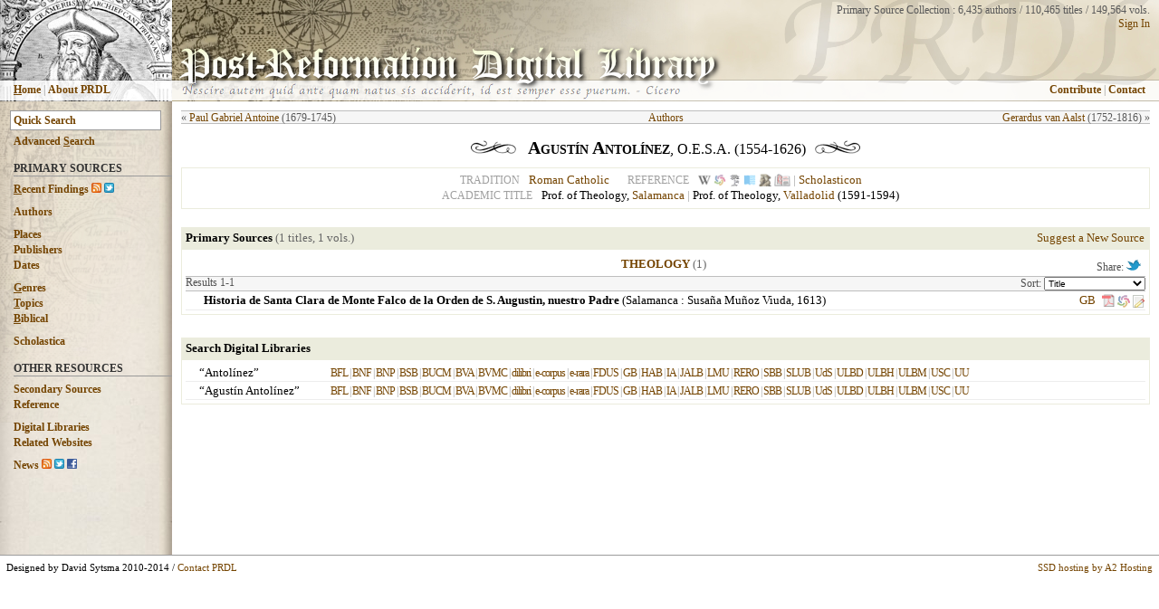

--- FILE ---
content_type: text/html; charset=UTF-8
request_url: https://www.prdl.org/author_view.php?a_id=2549
body_size: 8144
content:
<!DOCTYPE html PUBLIC "-//W3C//DTD HTML 4.01//EN" "http://www.w3.org/TR/html4/strict.dtd">
<html><head>
  <link rel="stylesheet" type="text/css" href="prdl_style.css" />
  <link rel="alternate" type="application/rss+xml" href="https://www.prdl.org/rss/rss_recent_findings.php" title="PRDL Recent Findings">
  <meta http-equiv="Content-Type" content="text/html; charset=UTF-8" />
  <meta name="description" content="1 free public domain works of Agustín Antolínez via Post-Reformation Digital Library (PRDL), a database of digital books ca. 1500-1800." />
  <meta name="keywords" content="Antolínez digital book free public primary sources post-reformation reformed lutheran catholic puritan arminian bible commentary">
  <meta property="og:title" content="Agustín Antolínez (1554-1626) / 1 titles, 1 vols. | PRDL" />
  <meta property="og:description" content="1 free public domain works of Agustín Antolínez via Post-Reformation Digital Library (PRDL), a database of digital books for theology and philosophy ca. 1500-1800. http://fb.me/prdl.org" />
  <title>Agustín Antolínez (1554-1626) / 1 titles, 1 vols. | PRDL</title>
<script type="text/javascript" src="js/jquery-1.7.1.min.js"></script>
<script type="text/javascript">

$(function(){  // $(document).ready shorthand
  $('#blink').hide().fadeIn(1500).fadeOut(1000).fadeIn(1500).fadeOut(1000).fadeIn(1500).fadeOut(10000);
});

var _gaq = _gaq || [];
_gaq.push(['_setAccount', 'UA-27517808-1']);
_gaq.push(['_trackPageview']);

(function() {
    var ga = document.createElement('script'); ga.type = 'text/javascript'; ga.async = true;
    ga.src = ('https:' == document.location.protocol ? 'https://ssl' : 'http://www') + '.google-analytics.com/ga.js';
    var s = document.getElementsByTagName('script')[0]; s.parentNode.insertBefore(ga, s);
})();

function toggleCopy(showHideDiv, switchTextDiv) {
	var ele = document.getElementById(showHideDiv);
	var text = document.getElementById(switchTextDiv);
	if(ele.style.display == "block") {f
    	ele.style.display = "none";
		text.innerHTML = "more &raquo;";
  	}
	else {
		ele.style.display = "block";
		text.innerHTML = "";
	}
} 

function hideDiv(d) { document.getElementById(d).style.display = "none"; }
function displayDiv(d) { document.getElementById(d).style.display = "block"; }

</script>
<script type="text/javascript" src="https://www.google.com/jsapi"></script>
<script type="text/javascript" src="js/script.js"></script>
</head><body>

<table style="text-align: left; width: 100%; height: 100%; position: relative;" border="0" cellpadding="0" cellspacing="0">
  <tr><td colspan="2">
  <table style="width: 100%;height:100%;" border="0" cellpadding="0" cellspacing="0">
  <tr>
  <td style="width: 190px; background-image: url(http://www.prdl.org/images/top_left/18.jpg);">
	  <table style="width: 190px;" border="0" cellpadding="0" cellspacing="0">
		<tr>
		<td style="height:88px;">
		<div  onmouseover="displayDiv('top_left_name')" onmouseout="hideDiv('top_left_name')" style="width:190px;height:88px;"></div>
		<div id="top_left_name" style="display:none; position: absolute; top: 0px; left: 0px;width:169px; padding: 2px 5px 2px 15px;text-align:left;font-size:10px;border-bottom: 1px solid #656565;border-right: 1px solid #656565;" class="opaque85b"><b>Thomas Cranmer</b> (&#8224;1556)</div>
		</td>
		</tr>
		<tr>
		<td style="height: 1px;" class="opaque15"></td>
		</tr>
		<tr>
		<td style="height:22px;" id="side_nav" class="opaque85b">
			<table style="width: 100%; margin-left:15px; vertical-align:middle;text-align: middle;" border="0" cellpadding="0" cellspacing="0"><tr>
			<td style="text-align: left; color: #8F8F8F;">
			<a href="https://www.prdl.org/index.php" accesskey="h"><b><span style="text-decoration: underline;">H</span>ome</b></a> | <a href="https://www.prdl.org/about.php"><b>About PRDL</b></a>
			</td>
			</tr>
			</table>
		</td>
		</tr>
		<tr>
		<td style="height: 1px;" class="opaque15"></td>
		</tr>
	  </table>
  </td>
  <td style="width: 100%; background-image: url(http://www.prdl.org/images/title_bg2.jpg);">
	  <table style="width: 100%;" border="0" cellpadding="0" cellspacing="0">
		<tr>
		<td style="height:88px; vertical-align: top; text-align: left;">
		  <div style="position: absolute; top: 4px; right: 10px;z-index:6;text-align:right;font-size:12px;font-family:Georgia,serif;color:#585858;">Primary Source Collection : 
		  6,435 authors / 
		  110,465 titles / 
		  149,564 vols.<br />
		  <a href="https://www.prdl.org/login/main.php">Sign In</a>		  </div>
		  <div style="position: absolute; top: 50px; left: 197px;z-index:1;"><a href="https://www.prdl.org/index.php"><img src="https://www.prdl.org/images/main_title.png" border=0></a></div>
		  <div style="position: absolute; top: -5px; right: 0px;z-index:3;"><a href="https://www.prdl.org/index.php"><img src="https://www.prdl.org/images/prdl_background.png" border=0 class="opaque08"></a></div>
		  <div style="position: absolute; top: 91px; left: 200px;z-index:2;font-family:cursive;font-size:13px;"><img src="https://www.prdl.org/images/cicero_citation_extended.png" border=0></div>
		</td>
		</tr>
		  <tr>
		<td style="height: 1px;" class="opaque15"></td>
		</tr>
		<tr>
		<td style="height:22px;" class="opaque85b">
		<table style="width: 100%; margin-right:10px; vertical-align:middle;" border="0" cellpadding="0" cellspacing="0"><tr>
		<td style="text-align: right; color: #8F8F8F;">
		  <div id="suggestions" style="z-index:1;"></div>
		  <div id="side_nav" style="position:relative;z-index:4;margin-right:15px;"><a href="https://www.prdl.org/contribute.php"><b>Contribute</b></a> | <a href="https://www.prdl.org/contact.php"><b>Contact</b></a></div>
		  </td>
		</tr>
		</table>
  </td>
  </tr>
  <tr>
		<td style="height: 1px;" class="opaque15"></td>
		</tr>
  </table>
   
</td></tr>

    <tr>
      <td style="vertical-align: top; width: 190px; background-image: url(http://www.prdl.org/images/left_nav_bg.jpg);"">
      <table style="text-align: left; width: 100%;background-repeat:no-repeat;" border="0" cellpadding="0" cellspacing="0"  background="http://www.prdl.org/images/left_nav_transparent.png" border=0>
      <tbody><tr><td id="side_nav">
      <div style="padding: 10px 0px 0px 0px;font-size:12px;font-weight:bold;"><form name="form" action="https://www.prdl.org/search.php" method="get"><input name="q" id="navbar_search" autocomplete="off" type="text" value="Quick Search" onfocus="this.value=''" onkeyup="lookup(this.value);" /></form></div>
	  <div style="padding: 5px 0px 0px 15px;font-size:12px;font-weight:bold;"><a href="https://www.prdl.org/adv_search.php" id="side_nav" accesskey="s"><b>Advanced <span style="text-decoration: underline;">S</span>earch</b></a></div>
	  
      <div style="margin: 15px 0px 0px 15px;border-bottom: 1px solid #9A9A9A;color:#333333;font-size:12px;font-weight:bold;text-transform:uppercase;">Primary Sources</div>
	  <div style="padding: 7px 0px 0px 15px;font-size:12px;font-weight:bold;"><a href="https://www.prdl.org/recent_findings.php" accesskey="r"><span style="text-decoration: underline;">R</span>ecent Findings</a> 
	  <a href="https://www.prdl.org/rss/rss_recent_findings.php" title="View RSS Feed"><img src="https://www.prdl.org/images/rss_icon.png" height=11 width=11 border=0></a>
	  <a href="https://www.twitter.com/PRDLfindings" title="Follow Recent Findings on Twitter"><img src="http://twitter-badges.s3.amazonaws.com/t_mini-a.png" height=11 width=11 border=0 alt="Follow Recent Findings on Twitter" /></a></div>
	  <div style="padding: 10px 0px 0px 15px;font-size:12px;font-weight:bold;"><a href="https://www.prdl.org/authors.php">Authors</a></div>
	  <div style="padding: 10px 0px 0px 15px;font-size:12px;font-weight:bold;"><a href="https://www.prdl.org/pub_place.php">Places</a></div>
	  <div style="padding: 2px 0px 0px 15px;font-size:12px;font-weight:bold;"><a href="https://www.prdl.org/pub_name.php">Publishers</a></div>
	  <div style="padding: 2px 0px 0px 15px;font-size:12px;font-weight:bold;"><a href="https://www.prdl.org/dates.php">Dates</a></div>
	  <div style="padding: 10px 0px 0px 15px;font-size:12px;font-weight:bold;"><a href="https://www.prdl.org/genres.php" accesskey="g"><span style="text-decoration: underline;">G</span>enres</a></div>
	  <div style="padding: 2px 0px 0px 15px;font-size:12px;font-weight:bold;"><a href="https://www.prdl.org/topics.php" accesskey="t"><span style="text-decoration: underline;">T</span>opics</a></div>
	  <div style="padding: 2px 0px 0px 15px;font-size:12px;font-weight:bold;"><a href="https://www.prdl.org/biblical.php" accesskey="b"><span style="text-decoration: underline;">B</span>iblical</a></div>
      
      <div style="padding: 10px 0px 0px 15px;font-size:12px;font-weight:bold;"><a href="https://www.prdl.org/schools.php">Scholastica</a></div>
      
      <div style="margin: 15px 0px 0px 15px;border-bottom: 1px solid #9A9A9A;color:#333333;font-size:12px;font-weight:bold;text-transform:uppercase;">Other Resources</div>
	  <div style="padding: 7px 0px 0px 15px;font-size:12px;font-weight:bold;"><a href="https://www.prdl.org/secondary.php">Secondary Sources</a></div>
	  <div style="padding: 2px 0px 0px 15px;font-size:12px;font-weight:bold;"><a href="https://www.prdl.org/reference.php">Reference</a></div>
	  <div style="padding: 10px 0px 0px 15px;font-size:12px;font-weight:bold;"><a href="https://www.prdl.org/digital_libraries.php">Digital Libraries</a></div>
	  <div style="padding: 2px 0px 0px 15px;font-size:12px;font-weight:bold;"><a href="https://www.prdl.org/related_websites.php">Related Websites</a></div>
	  <div style="padding: 10px 0px 0px 15px;font-size:12px;font-weight:bold;white-space:nowrap;"><a href="https://www.prdl.org/news.php">News</a> <a href="https://www.prdl.org/rss/rss_news.php" title="View RSS Feed"><img src="https://www.prdl.org/images/rss_icon.png" height=11 width=11 border=0></a>
	  <a href="https://www.twitter.com/PostRefDL" title="Follow PRDL News on Twitter"><img src="http://twitter-badges.s3.amazonaws.com/t_mini-a.png" height=11 width=11 border=0 alt="Follow PostRefDL on Twitter"/></a>
	  <a href="https://www.facebook.com/prdl.org" title="Follow PRDL on Facebook"><img src="https://www.prdl.org/images/facebook.png" height=11 width=11 border=0></a></div>
	  <div style="padding: 10px 5px 0px 15px;">
	  <iframe src="//www.facebook.com/plugins/like.php?href=http%3A%2F%2Fwww.facebook.com%2Fprdl.org&amp;send=false&amp;layout=button_count&amp;width=80&amp;show_faces=true&amp;action=like&amp;colorscheme=light&amp;font=arial&amp;height=21" scrolling="no" frameborder="0" style="border:none; overflow:hidden; width:160px; height:20px;" allowTransparency="true"></iframe>
	  </div>

</p>
</div>
<br><br><br>
</td></tr></tbody></table>
</td>
      
      <td style="vertical-align: top;">
      <table style="text-align: left; width: 100%;" border="0" cellpadding="10" cellspacing="0">
      <tbody><tr><td>
<div id="topnavbar">
	<div class="left">
	<span style="white-space:nowrap;">&laquo; <a href="author_view.php?a_id=3975">Paul Gabriel Antoine</a></span> <span style="white-space:nowrap;">(1679-1745)</span>	</div>
		
		
	<div class="right">
	<span style="white-space:nowrap;"><a href="author_view.php?a_id=7266">Gerardus van Aalst</a></span> <span style="white-space:nowrap;">(1752-1816) &raquo;</span>	</div>
	
	<div class="center">
	<a href="authors.php">Authors</a>	</div>
</div>

<div style="text-align:center;padding: 5px 20px 10px 20px;white-space:nowrap;">
<img src=images/widget1l.gif style="padding-right:10px;">
<span id="header_text"><b>Agustín Antolínez</b></span><span style="font-size:16px;">, O.E.S.A. (1554-1626)</span><img src=images/widget1r.gif style="padding-left:10px;">
</div>
	<table class="table_bg" border=0 cellpadding=0 cellspacing=0 width=100%><tr class="table_bg"><td width=100%>
	<table style="margin: 0px 0px 0px 0px;" border="0" cellpadding="0" cellspacing="0" width=100%>
	  <tr bgcolor="#FFFFFF;">
	  <td bgcolor="#FFFFFF" align="center" style="vertical-align: top; padding: 5px 10px 5px 10px;width:100%; border: 1px solid #EBECDD;line-height:17px;">

<div style="text-align:center;"><span style="padding:0px 10px 0px 0px;text-align:right;white-space:nowrap;background-color:#FFFFFF;color:#A0A0A0;text-transform:uppercase;font-size:12px;">Tradition</span><a href="authors.php?a_in=ALL&era=Early%20Modern&tradition=Roman Catholic">Roman Catholic</a><span style="padding:0px 10px 0px 20px;text-align:right;white-space:nowrap;background-color:#FFFFFF;color:#A0A0A0;text-transform:uppercase;font-size:12px;">Reference</span><span style="padding:0px 10px 0px 0px;"><a href="https://en.wikipedia.org/w/index.php?title=Special%3ASearch&redirs=1&search=Agustín+Antolínez+1554+1626&fulltext=Search&ns0=1" target="_blank" class="opacity_hover"><img src="images/wikipedia_icon.png" class="textbottom" title="Search for Agustín Antolínez in Wikipedia" width="14" height="14" border="0"></a> <a href="http://www.worldcat.org/identities/find?fullName=Agustín+Antolínez" target='_blank' title="Search author in WorldCat Identities" class="opacity_hover"><img src="images/worldcat.gif" class="textbottom" height=14 width=14 border=0></a> <a href="http://thesaurus.cerl.org/cgi-bin/index.pl?index=PER&term=Antolínez,%20Agustín" target='_blank' title="Search author in CERL Thesaurus" class="opacity_hover"><img src="images/cerl_icon.png" class="textbottom" height=13 width=13 border=0></a> <a href="http://id.loc.gov/search/?q=Antolínez%2C+Agustín+1626&q=cs%3Ahttp%3A%2F%2Fid.loc.gov%2Fauthorities%2Fnames" target='_blank' title="Search author in LOC Authorities" class="opacity_hover"><img src="images/loc_icon.png" class="textbottom" height=14 width=14 border=0></a> <a href="http://www.portraitindex.de/db/apsisa.dll/ete?action=queryupdate&sstate=&desc=Antolínez%2C+Agustín&update=Suchen&pagesize=50" target='_blank' title="Search author in Digitaler Portraitindex" class="opacity_hover"><img src="images/portrait_icon.png" class="textbottom" height=14 width=14 border=0></a> <a href="http://www.ustc.ac.uk/cicero/adv_search.php?boolean1=&option1=author&input1=Antolínez%2C+Agustín&datelimit=2&date_min=&date_max=&numresults=100&Submit=+SEARCH+" target='_blank' title="Search author in Universal Short Title Catalogue" class="opacity_hover"><img src="images/ustc.png" class="textbottom" height=14 width=18 border=0></a><span style="color:#A0A0A0;"> | <span style="color:#A0A0A0"><a href ="http://scholasticon.ish-lyon.cnrs.fr/Database/Scholastiques_fr.php?ID=161" title="Scholasticon, by J. Schmutz" target="_blank">Scholasticon</a></span></span></span></div><div style="width:100%;text-align:center;"><span style="padding:0px 10px 0px 10px;text-align:left;white-space:nowrap;background-color:#FFFFFF;color:#A0A0A0;text-transform:uppercase;font-size:12px;">Academic Title</span><span style="white-space:nowrap;">Prof. of Theology, <a href="schools.php?school=Salamanca&s_source=author">Salamanca</a></span><span style="color:#A0A0A0"> | </span><span style="white-space:nowrap;">Prof. of Theology, <a href="schools.php?school=Valladolid&s_source=author">Valladolid</a> (1591-1594)</span></div></div>
</td></tr></table></td></tr></table>

<div style="height:20px;"></div><table border=0 cellpadding=4 cellspacing=1 width=100% class="table_bg"><tr valign="top" class="table_bg"><td style="vertical-align:middle;"><strong>Primary Sources</strong> <span style="color:#656565;"> (1 titles, 1 vols.)</span></td><td style="vertical-align:middle;white-space:nowrap;text-align:right;"><a href="https://www.prdl.org/user_add.php?a_id=2549">Suggest a New Source</a></td></tr><tr valign="top" style="background-color:#FFFFFF;"><td colspan=3><table id="display_table" cellspacing=0><tr class="table_head"><td colspan=4 class="table_head"><div style="float:left;text-align:left;width:70px;padding: 0px 0px 0px 0px;white-space:nowrap;">&nbsp;</div><div style="float:right;text-align:right;width:70px;padding: 0px 5px 0px 0px; color:#505050; font-size:.9em;white-space:nowrap;">Share: <a name="fb_share" type="icon" share_url="http://www.prdl.org/author_view.php?a_id=2549"></a><script src="https://static.ak.fbcdn.net/connect.php/js/FB.Share" type="text/javascript"></script><script type="text/javascript" src="//platform.twitter.com/widgets.js"></script><a href="https://twitter.com/intent/tweet?text=Agust%C3%ADn+Antol%C3%ADnez+%281554-1626%29+%2F+1+titles%2C+1+vols.+%7C+PRDL&url=http%3A%2F%2Fwww.prdl.org%2Fauthor_view.php%3Fa_id%3D2549&via=PostRefDL"><img src="/images/bird_16_blue.png" alt="Tweet" class="textbottom" border=0 /></a></div><div style="text-align:center;font-size:1.0em; text-transform:uppercase;"><span style="color:#A0A0A0;"><a href="/author_view.php?a_id=2549&amp;type=Theology" /><strong>Theology</strong></a> <span style="color:#656565;">(1)</span></span></div></td></tr><tr><td colspan=4 style="text-align:center;vertical-align: top; padding: 0px 0px 0px 0px; color:#505050; font-size:.9em; background-color:#F6F6F6; border-bottom: 1px solid #BEBEBE;"><div style="width:250px;float:left;text-align:left;white-space:nowrap;"><div style="float:left;"></div><div style="float:left;">Results 1-1
</div></div><div style="width:250px;float:right;text-align:right;"><div><form id="sortForm" action="/author_view.php?a_id=2549" method="get" style="margin: 0px; padding: 0px;"><input name="a_id" value="2549" type="hidden"><label for="sort">Sort:&nbsp;</label><select name="sort" id="sort" style="font-size:10px;" onchange="this.form.submit();"><option value="title" selected>Title</option><option value="date_asc">Pub. Date (Oldest)</option><option value="date_desc">Pub. Date (Newest)</option><option value="genre">Genre</option><option value="topic">Topic</option><option value="language">Language</option><option value="recent">Recently Added</option></select></form></div></div></td></tr><tr bgcolor="#FFFFFF" onMouseOver="this.bgColor='#E6E6D6';" onMouseOut="this.bgColor='#FFFFFF';"><td style="padding-left: 20px; padding-right:20px;"><div style="padding-left: 20px; text-indent: -20px;"><strong>Historia de Santa Clara de Monte Falco de la Orden de S. Augustin, nuestro Padre</strong> (<a href="pub_place.php?place=Salamanca" class="blacklink">Salamanca</a> : Susaña Muñoz Viuda, <a href="dates.php?range=1&begin=1613" class="blacklink" rel="nofollow">1613</a>) </div></td><td style="white-space: nowrap; vertical-align: top;width:25px;"><a href="https://books.google.com/books?id=2ueX3URr2KAC&printsec=frontcover" title="Google Books" target="_blank">GB</a>&nbsp;</td><td style="vertical-align: top;width:16px;"><a href="https://books.google.com/books/download/Historia_de_Santa_Clara_de_Monte_Falco_d.pdf?id=2ueX3URr2KAC&output=pdf&sig=ACfU3U0B4izjCNvG0Ef-IMGP0wcv6zc62Q" title="Download PDF" target="_blank" class="opacity_hover"><img src="images/pdficon_small.gif" class="texttop" height=14 width=14 border=0></a></td><td style="white-space: nowrap; vertical-align: top;width:16px;"><span style="white-space: nowrap;"><a href="http://www.worldcat.org/search?q=ti%3AHistoria de Santa Clara de Monte Falco&fq=yr%3A1613..1613+%3E&qt=advanced&dblist=638" title="Search title in World Cat" target="_blank" class="opacity_hover"><img src="images/worldcat.gif" class="texttop" height=16 width=16 border=0></a><a href="user_edit.php?a_id=2549&bk_id=37411" title="Suggest Changes to this Volume" class="opacity_hover" rel="nofollow"><img src="images/edit.png" class="texttop" height=16 width=16 border=0></a></td></tr>
</table></td></tr></table><br><div style="padding-top: 10px;"></div><table border=0 cellpadding=4 cellspacing=1 width=100% class="table_bg"><tr valign="top" class="table_bg"><td style="vertical-align:middle;"><strong>Search Digital Libraries</strong> </td></tr><tr valign="top" style="background-color:#FFFFFF;"><td><table id="display_table" cellspacing=0><tr valign="top"  bgcolor="#FFFFFF" onMouseOver="this.bgColor='#E6E6D6';" onMouseOut="this.bgColor='#FFFFFF';"><td style="padding-left:15px; text-align:left; white-space:nowrap;">&ldquo;Antolínez&rdquo;</td><td style="color:#A0A0A0;font-size:12px;letter-spacing:-1px;"><a href="http://bibliotecaforal.bizkaia.net/search*eng~S5/a?Antolínez" target="_blank">BFL</a> | <a href="http://gallica.bnf.fr/Search?dateMiseEnLigne=indexDateFrom&t_source=Biblioth%25C3%25A8que+nationale+de+France&idArk=&date=daTo&enreg=&lang=EN&firstIndexationDateDebut=&t_provenance=bnf.fr&ope3=MUST&ope2=MUST&cat1=&sel_provenance_Part=toutPartenaires&cat3=&cat2=%22Antolínez%22&daFr=&reset=&adv=1&adva=1&t_typedoc=livre&submit1=Start+search&urlReferer=%2Fadvancedsearch%3Flang%3DEN&firstIndexationDateFin=&t_free_access=fayes&sel_source=toutSources&catsel2=f_creator&catsel3=f_tdm&daTo=&catsel1=f_title&p=1&sel_provenance_Edist=toutSNE&tri=&n=50" target="_blank">BNF</a> | <a href="http://catalogo.bnportugal.pt/ipac20/ipac.jsp?session=&menu=tab20&aspect=subtab98&npp=20&ipp=20&spp=20&profile=bn&ri=&limitbox_2=BBND01+%3D+BND&index=.GW&term=Antolínez&x=18&y=13&aspect=subtab98" target="_blank">BNP</a> | <a href="http://www.digital-collections.de/index.html?c=suchen&l=en&suchbegriff=Antolínez" target="_blank">BSB</a> | <a href="http://alfama.sim.ucm.es/3DGreco/modulos.php?search=Antolínez&name=digital" target="_blank">BUCM</a> | <a href="http://www.bibliotecavirtualdeandalucia.es/catalogo/consulta/resultados_busqueda.cmd?busq_seccion=80&busq_autor=Antolínez" target="_blank">BVA</a> | <a href="http://www.cervantesvirtual.com/Buscar.html?query=1&texto=Antolínez &enviar=Buscar&origen=" target="_blank">BVMC</a> | <a href="http://www.dilibri.de/search?operation=searchRetrieve&query=%28bib.personalName%3D%28Antolínez%29%29+and+vl.domain%3Ddilibri+sortBy+relevance%2Fasc&startRecord=1&maximumRecords=50&truncate=" target="_blank">dilibri</a> | <a href="http://www.e-corpus.org/search/search.php?text_plain=&match_mode%5Btext_plain%5D=all&author=Antolínez&persname=&title=&match_mode%5Btitle%5D=all&notice_type_id=&reference=&language_id=&date_normal%5Bstart%5D=&date_normal%5Bend%5D=&scopecontent=&match_mode%5Bscopecontent%5D=all&place=&collection_id=&geogname=&subject=&subject_id=&keywords=&match_mode%5Bkeywords%5D=all&tags=&match_mode%5Btags%5D=all&date_modify=&number_documents=&search=Search" target="_blank">e-corpus</a> | <a href="http://www.e-rara.ch/search/quick?query=Antolínez" target="_blank">e-rara</a> | <a href="http://fondosdigitales.us.es/fondos/resultados_busqueda/?general__icontains=Antolínez" target="_blank">FDUS</a> | <a href="https://www.google.com/search?tbs=,bkv:f&num=100&as_qdr=all&tbo=p&tbm=bks&q=inauthor:%22Antolínez%22&as_drrb_is=b&as_miny_is=1500&as_maxy_is=2000" target="_blank">GB</a> | <a href="http://sunny.biblio.etc.tu-bs.de:8080/DB=2/SET=1/TTL=1/CMD?ACT=SRCHM&MATCFILTER=Y&MATCSET=Y&NOSCAN=Y&PARSE_MNEMONICS=N&PARSE_OPWORDS=N&PARSE_OLDSETS=N&ACT0=SRCH&IKT0=1016&TRM0=&ACT1=*&IKT1=5004&TRM1=&ACT2=*&IKT2=1004&TRM2=Antolínez&ACT3=*&IKT3=4&TRM3=&SRT=YOP&ADI_JVU=&ADI_TAA=&ADI_LND=&ADI_MAT=L&ADI_MAT=O&ADI_MAT=H" target="_blank">HAB</a> | <a href="http://www.archive.org/search.php?query=creator%3A%28Antolínez%29%20AND%20-description%3A%28Google%29" target="_blank">IA</a> | <a href="http://hardenberg.jalb.de/titeluebersicht.php?letter=Antolínez" target="_blank">JALB</a> | <a href="http://epub.ub.uni-muenchen.de/cgi/search/advanced?screen=Public%3A%3AEPrintSearch&_action_search=Search&_fulltext__merge=ALL&_fulltext_=&creators_name_merge=ALL&creators_name=Antolínez&editors_name_merge=ALL&editors_name=&title_name_merge=ALL&title_name=&titlealternative_name_merge=ALL&titlealternative_name=&book_title_merge=ALL&book_title=&serial_title_merge=ALL&serial_title=&publication_merge=ALL&publication=&abstract_name_merge=ALL&abstract_name=&keywords_name_merge=ALL&keywords_name=&subjects_merge=ALL&date=&satisfyall=ALL&order=-date%2Fcreators_name%2Ftitle_name" target="_blank">LMU</a> | <a href="http://doc.rero.ch/search?ln=en&as=1&sc=1&m1=a&p1=&f1=author&op1=a&m2=a&p2=Antolínez&f2=author&op2=a&m3=a&p3=&f3=&action_search=Search&dt=&d1d=&d1m=&d1y=&d2d=&d2m=&d2y=&sf=&so=a&sf=&rg=10&sc=1&of=hb&c=BOOK" target="_blank">RERO</a> | <a href="http://digital.staatsbibliothek-berlin.de/dms/suche/?tx_goobit3_sbb_search%5BDC%5D%5B0%5D=historische.drucke&tx_goobit3_sbb_search%5Blink%5D=0&tx_goobit3_sbb_search%5Bshowsearchresults%5D=all&tx_goobit3_sbb_search%5Border%5D=BYCREATOR&tx_goobit3_sbb_search%5Breverse%5D=0&tx_goobit3_sbb_search%5Bformquery0%5D=Antolínez&tx_goobit3_sbb_search%5Bsquery%5D=%28Antolínez%29%20AND%20DOCSTRCT%3Amonograph" target="_blank">SBB</a> | <a href="http://www.slub-dresden.de/sammlungen/digitale-sammlungen/kollektionen/?tx_dlf%5Bquery%5D=Antolínez" target="_blank">SLUB</a> | <a href="http://num-scd-ulp.u-strasbg.fr:8080/perl/search/advanced?_action_search=Search&title=&title_merge=ALL&creators=Antolínez&creators_merge=ALL&subjects_merge=ANY&date_issue=&_satisfyall=ALL&_order=byyear" target="_blank">UdS</a> | <a href="http://digital.ub.uni-duesseldorf.de/search?operation=searchRetrieve&query=bib.personalName%3D%28Antolínez%29+and+vl.domain%3Dulbd+sortBy+dc.title%2Fasc&startRecord=1&maximumRecords=50" target="_blank">ULBD</a> | <a href="http://digitale.bibliothek.uni-halle.de/search?operation=searchRetrieve&query=%28bib.personalName%3D%28Antolínez%29%29+and+vl.domain%3Dulbhalvd+sortBy+relevance%2Fasc&startRecord=1&maximumRecords=50&truncate=" target="_blank">ULBH</a> | <a href="http://sammlungen.ulb.uni-muenster.de/hd/search?operation=searchRetrieve&query=%28bib.personalName%3D%28Antol%C3%ADnez%29%29+and+vl.domain%3Dulbmshd+sortBy+relevance%2Fasc&startRecord=1&maximumRecords=50&truncate=" target="_blank">ULBM</a> | <a href="http://iacobus.usc.es/search~S7*gag/?searchtype=a&searcharg=Antolínez&searchscope=7&SORT=D&extended=0&SUBMIT=Busca&searchlimits=&searchorigarg=aAntolínez%2C+" target="_blank">USC</a> | <a href="http://digbijzcoll.library.uu.nl/results.php?lang=en&W=On&search_in_status=klaar&collectie=0&Author=Antolínez&Title=&Place=&Publisher=&Year=&Location=&BiblRef=&Submit=Search" target="_blank">UU</a></td></tr><tr valign="top"  bgcolor="#FFFFFF" onMouseOver="this.bgColor='#E6E6D6';" onMouseOut="this.bgColor='#FFFFFF';"><td style="padding-left:15px; text-align:left; white-space:nowrap;">&ldquo;Agustín Antolínez&rdquo;</td><td style="color:#A0A0A0;font-size:12px;letter-spacing:-1px;"><a href="http://bibliotecaforal.bizkaia.net/search*eng~S5/a?Antolínez,%20Agustín" target="_blank">BFL</a> | <a href="http://gallica.bnf.fr/Search?dateMiseEnLigne=indexDateFrom&t_source=Biblioth%25C3%25A8que+nationale+de+France&idArk=&date=daTo&enreg=&lang=EN&firstIndexationDateDebut=&t_provenance=bnf.fr&ope3=MUST&ope2=MUST&cat1=&sel_provenance_Part=toutPartenaires&cat3=&cat2=%22Antolínez%2C+Agustín%22&daFr=&reset=&adv=1&adva=1&t_typedoc=livre&submit1=Start+search&urlReferer=%2Fadvancedsearch%3Flang%3DEN&firstIndexationDateFin=&t_free_access=fayes&sel_source=toutSources&catsel2=f_creator&catsel3=f_tdm&daTo=&catsel1=f_title&p=1&sel_provenance_Edist=toutSNE&tri=&n=50" target="_blank">BNF</a> | <a href="http://catalogo.bnportugal.pt/ipac20/ipac.jsp?session=&menu=tab20&aspect=subtab98&npp=20&ipp=20&spp=20&profile=bn&ri=&limitbox_2=BBND01+%3D+BND&index=.GW&term=Antolínez%2C+Agustín&x=18&y=13&aspect=subtab98" target="_blank">BNP</a> | <a href="http://www.digital-collections.de/index.html?c=suchen&l=en&suchbegriff=Agustín%20Antolínez" target="_blank">BSB</a> | <a href="http://alfama.sim.ucm.es/3DGreco/modulos.php?search=Agustín+Antolínez&name=digital" target="_blank">BUCM</a> | <a href="http://www.bibliotecavirtualdeandalucia.es/catalogo/consulta/resultados_busqueda.cmd?busq_seccion=80&busq_autor=Antolínez,%20Agustín" target="_blank">BVA</a> | <a href="http://www.cervantesvirtual.com/Buscar.html?query=1&texto=Agustín+Antolínez &enviar=Buscar&origen=" target="_blank">BVMC</a> | <a href="http://www.dilibri.de/search?operation=searchRetrieve&query=%28bib.personalName%3D%28Agustín+Antolínez%29%29+and+vl.domain%3Ddilibri+sortBy+relevance%2Fasc&startRecord=1&maximumRecords=50&truncate=" target="_blank">dilibri</a> | <a href="http://www.e-corpus.org/search/search.php?text_plain=&match_mode%5Btext_plain%5D=all&author=Antolínez%2C+Agustín&persname=&title=&match_mode%5Btitle%5D=all&notice_type_id=&reference=&language_id=&date_normal%5Bstart%5D=&date_normal%5Bend%5D=&scopecontent=&match_mode%5Bscopecontent%5D=all&place=&collection_id=&geogname=&subject=&subject_id=&keywords=&match_mode%5Bkeywords%5D=all&tags=&match_mode%5Btags%5D=all&date_modify=&number_documents=&search=Search" target="_blank">e-corpus</a> | <a href="http://www.e-rara.ch/search/quick?query=Agustín+Antolínez" target="_blank">e-rara</a> | <a href="http://fondosdigitales.us.es/fondos/resultados_busqueda/?general__icontains=Agustín+Antolínez" target="_blank">FDUS</a> | <a href="https://www.google.com/search?tbs=,bkv:f&num=100&as_qdr=all&tbo=p&tbm=bks&q=inauthor:%22Agustín+Antolínez%22&as_drrb_is=b&as_miny_is=1500&as_maxy_is=2000" target="_blank">GB</a> | <a href="http://sunny.biblio.etc.tu-bs.de:8080/DB=2/SET=1/TTL=1/CMD?ACT=SRCHM&MATCFILTER=Y&MATCSET=Y&NOSCAN=Y&PARSE_MNEMONICS=N&PARSE_OPWORDS=N&PARSE_OLDSETS=N&ACT0=SRCH&IKT0=1016&TRM0=&ACT1=*&IKT1=5004&TRM1=&ACT2=*&IKT2=1004&TRM2=Antolínez%2C+Agustín&ACT3=*&IKT3=4&TRM3=&SRT=YOP&ADI_JVU=&ADI_TAA=&ADI_LND=&ADI_MAT=L&ADI_MAT=O&ADI_MAT=H" target="_blank">HAB</a> | <a href="http://www.archive.org/search.php?query=creator%3A%28Agustín%20Antolínez%29%20AND%20-description%3A%28Google%29" target="_blank">IA</a> | <a href="http://hardenberg.jalb.de/titeluebersicht.php?letter=Antolínez,%20Agustín" target="_blank">JALB</a> | <a href="http://epub.ub.uni-muenchen.de/cgi/search/advanced?screen=Public%3A%3AEPrintSearch&_action_search=Search&_fulltext__merge=ALL&_fulltext_=&creators_name_merge=ALL&creators_name=Antolínez%2C+Agustín&editors_name_merge=ALL&editors_name=&title_name_merge=ALL&title_name=&titlealternative_name_merge=ALL&titlealternative_name=&book_title_merge=ALL&book_title=&serial_title_merge=ALL&serial_title=&publication_merge=ALL&publication=&abstract_name_merge=ALL&abstract_name=&keywords_name_merge=ALL&keywords_name=&subjects_merge=ALL&date=&satisfyall=ALL&order=-date%2Fcreators_name%2Ftitle_name" target="_blank">LMU</a> | <a href="http://doc.rero.ch/search?ln=en&as=1&sc=1&m1=a&p1=Agustín&f1=author&op1=a&m2=a&p2=Antolínez&f2=author&op2=a&m3=a&p3=&f3=&action_search=Search&dt=&d1d=&d1m=&d1y=&d2d=&d2m=&d2y=&sf=&so=a&sf=&rg=10&sc=1&of=hb&c=BOOK" target="_blank">RERO</a> | <a href="http://digital.staatsbibliothek-berlin.de/dms/suche/?tx_goobit3_sbb_search%5BDC%5D%5B0%5D=historische.drucke&tx_goobit3_sbb_search%5Blink%5D=0&tx_goobit3_sbb_search%5Bshowsearchresults%5D=all&tx_goobit3_sbb_search%5Border%5D=BYCREATOR&tx_goobit3_sbb_search%5Breverse%5D=0&tx_goobit3_sbb_search%5Bformquery0%5D=Agustín%20Antolínez&tx_goobit3_sbb_search%5Bsquery%5D=%28Agustín%20Antolínez%29%20AND%20DOCSTRCT%3Amonograph" target="_blank">SBB</a> | <a href="http://www.slub-dresden.de/sammlungen/digitale-sammlungen/kollektionen/?tx_dlf%5Bquery%5D=Agustín%20Antolínez" target="_blank">SLUB</a> | <a href="http://num-scd-ulp.u-strasbg.fr:8080/perl/search/advanced?_action_search=Search&title=&title_merge=ALL&creators=Agustín%2C+Antolínez&creators_merge=ALL&subjects_merge=ANY&date_issue=&_satisfyall=ALL&_order=byyear" target="_blank">UdS</a> | <a href="http://digital.ub.uni-duesseldorf.de/search?operation=searchRetrieve&query=bib.personalName%3D%28Agustín+Antolínez%29+and+vl.domain%3Dulbd+sortBy+dc.title%2Fasc&startRecord=1&maximumRecords=50" target="_blank">ULBD</a> | <a href="http://digitale.bibliothek.uni-halle.de/search?operation=searchRetrieve&query=%28bib.personalName%3D%28Agustín+Antolínez%29%29+and+vl.domain%3Dulbhalvd+sortBy+relevance%2Fasc&startRecord=1&maximumRecords=50&truncate=" target="_blank">ULBH</a> | <a href="http://sammlungen.ulb.uni-muenster.de/hd/search?operation=searchRetrieve&query=%28bib.personalName%3D%28Agust%C3%ADn+Antol%C3%ADnez%29%29+and+vl.domain%3Dulbmshd+sortBy+relevance%2Fasc&startRecord=1&maximumRecords=50&truncate=" target="_blank">ULBM</a> | <a href="http://iacobus.usc.es/search~S7*gag/?searchtype=a&searcharg=Antolínez%2C+Agustín&searchscope=7&SORT=D&extended=0&SUBMIT=Busca&searchlimits=&searchorigarg=aAntolínez%2C+Agustín" target="_blank">USC</a> | <a href="http://digbijzcoll.library.uu.nl/results.php?lang=en&W=On&search_in_status=klaar&collectie=0&Author=Agustín+Antolínez&Title=&Place=&Publisher=&Year=&Location=&BiblRef=&Submit=Search" target="_blank">UU</a></td></tr></table></td></tr></table>

      </td></tr></tbody></table>

      </td>
      
    </tr>
    <tr>
    <td colspan="2" style="height: 1px; background-color: rgb(156, 156, 156);"></td>
    </tr>
    <tr>
    <td colspan="2" style="text-align: left;"><span style="float:left;margin: 7px; font-size: 11px;">Designed by David Sytsma 2010-2014 / <a href="https://www.prdl.org/contact.php">Contact PRDL</a></span>
    <span style="float:right;margin: 7px; font-size: 11px;"><a href="http://www.a2hosting.com/4345-25-3-154.html" target="_blank">SSD hosting by A2 Hosting</a></span>
    </td>
    </tr>
  </tbody>
</table>
<script defer src="https://static.cloudflareinsights.com/beacon.min.js/vcd15cbe7772f49c399c6a5babf22c1241717689176015" integrity="sha512-ZpsOmlRQV6y907TI0dKBHq9Md29nnaEIPlkf84rnaERnq6zvWvPUqr2ft8M1aS28oN72PdrCzSjY4U6VaAw1EQ==" data-cf-beacon='{"version":"2024.11.0","token":"2e7f48ef187d40828bde4b2cda5805ad","r":1,"server_timing":{"name":{"cfCacheStatus":true,"cfEdge":true,"cfExtPri":true,"cfL4":true,"cfOrigin":true,"cfSpeedBrain":true},"location_startswith":null}}' crossorigin="anonymous"></script>
</body></html>